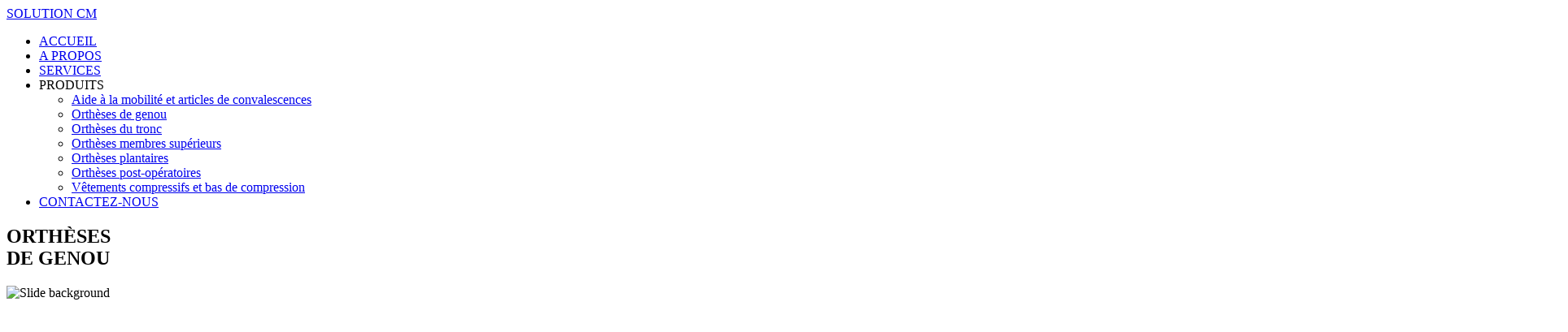

--- FILE ---
content_type: text/html; charset=utf-8
request_url: https://www.solutioncm.com/index.php/produits/ortheses-de-genou
body_size: 16777
content:
<!DOCTYPE html>
<html xmlns="http://www.w3.org/1999/xhtml" xml:lang="fr-fr" lang="fr-fr" >
<head>
<meta name="viewport" content="width=device-width, initial-scale=1.0" />
<!--[if lt IE 9]>
	<script src="/templates/sparky_framework/js/html5shiv.min.js"></script>
	<script src="/templates/sparky_framework/js/respond.min.js"></script>
<![endif]-->

<link href="/templates/sparky_framework/images/icons/favicon.ico" rel="shortcut icon" type="image/vnd.microsoft.icon" />
<link href="/templates/sparky_framework/images/icons/icon180x180.png" rel="apple-touch-icon" />
<link href="/templates/sparky_framework/images/icons/icon192x192.png" rel="icon" sizes="192x192" />

<base href="https://www.solutioncm.com/index.php/produits/ortheses-de-genou" />
	<meta http-equiv="content-type" content="text/html; charset=utf-8" />
	<meta name="keywords" content="Arthrose de genou, genou, arthrose, orthèse, chirurgie, attelle, rupture ligaments croisés, entorse, blessure, Solution CM inc." />
	<meta name="description" content="Chez Solution CM inc., nous vous conseillons l’orthèse la plus adaptée à votre situation et à vos besoins, choisie parmi les meilleures de l’industrie." />
	<title>Orthèses de genou</title>
	<link href="/favicon.ico" rel="shortcut icon" type="image/vnd.microsoft.icon" />
	<link href="/media/plg_content_mavikthumbnails/slimbox2/css/slimbox2.css" rel="stylesheet" type="text/css" />
	<link href="/plugins/system/jce/css/content.css?e8b10d5e0d6822f76987fe6973bb5168" rel="stylesheet" type="text/css" />
	<link href="https://fonts.googleapis.com/css?family=Raleway:regular,700%7CPinyon+Script:regular&amp;subset=latin" rel="stylesheet" type="text/css" />
	<link href="/templates/sparky_framework/css/normalize.css" rel="stylesheet" type="text/css" />
	<link href="/media/jui/css/bootstrap.min.css" rel="stylesheet" type="text/css" />
	<link href="/templates/sparky_framework/css/sparky-id14-220610083535.css" rel="stylesheet" type="text/css" />
	<link href="/templates/sparky_framework/css/custom.css" rel="stylesheet" type="text/css" />
	<link href="https://www.solutioncm.com/components/com_layer_slider/base/static/layerslider/css/layerslider.css?ver=6.6.077" rel="stylesheet" type="text/css" />
	<link href="https://fonts.googleapis.com/css?family=Lato:100,300,regular,700,900%7COpen+Sans:300%7CIndie+Flower:regular%7COswald:300,regular,700&subset=latin%2Clatin-ext" rel="stylesheet" type="text/css" />
	<link href="/plugins/system/cookiespolicynotificationbar/assets/css/cpnb-style.min.css" rel="stylesheet" media="all" type="text/css" />
	<link href="/plugins/system/cookiespolicynotificationbar/assets/css/balloon.min.css" rel="stylesheet" media="all" type="text/css" />
	<style type="text/css">
a.thumbnail {display: inline-block; zoom: 1; *display: inline;}

/* BEGIN: Cookies Policy Notification Bar - J! system plugin (Powered by: Web357.com) */
.cpnb-outer { border-color: rgba(32, 34, 38, 1); }
.cpnb-outer.cpnb-div-position-top { border-bottom-width: 1px; }
.cpnb-outer.cpnb-div-position-bottom { border-top-width: 1px; }
.cpnb-outer.cpnb-div-position-top-left, .cpnb-outer.cpnb-div-position-top-right, .cpnb-outer.cpnb-div-position-bottom-left, .cpnb-outer.cpnb-div-position-bottom-right { border-width: 1px; }
.cpnb-message { color: #f1f1f3; }
.cpnb-message a { color: #ffffff }
.cpnb-button, .cpnb-button-ok, .cpnb-m-enableAllButton { -webkit-border-radius: 4px; -moz-border-radius: 4px; border-radius: 4px; font-size: 12px; color: #ffffff; background-color: rgba(59, 137, 199, 1); }
.cpnb-button:hover, .cpnb-button:focus, .cpnb-button-ok:hover, .cpnb-button-ok:focus, .cpnb-m-enableAllButton:hover, .cpnb-m-enableAllButton:focus { color: #ffffff; background-color: rgba(49, 118, 175, 1); }
.cpnb-button-decline, .cpnb-button-delete, .cpnb-button-decline-modal, .cpnb-m-DeclineAllButton { color: #ffffff; background-color: rgba(119, 31, 31, 1); }
.cpnb-button-decline:hover, .cpnb-button-decline:focus, .cpnb-button-delete:hover, .cpnb-button-delete:focus, .cpnb-button-decline-modal:hover, .cpnb-button-decline-modal:focus, .cpnb-m-DeclineAllButton:hover, .cpnb-m-DeclineAllButton:focus { color: #ffffff; background-color: rgba(175, 38, 20, 1); }
.cpnb-button-cancel, .cpnb-button-reload, .cpnb-button-cancel-modal { color: #ffffff; background-color: rgba(90, 90, 90, 1); }
.cpnb-button-cancel:hover, .cpnb-button-cancel:focus, .cpnb-button-reload:hover, .cpnb-button-reload:focus, .cpnb-button-cancel-modal:hover, .cpnb-button-cancel-modal:focus { color: #ffffff; background-color: rgba(54, 54, 54, 1); }
.cpnb-button-settings, .cpnb-button-settings-modal { color: #ffffff; background-color: rgba(90, 90, 90, 1); }
.cpnb-button-settings:hover, .cpnb-button-settings:focus, .cpnb-button-settings-modal:hover, .cpnb-button-settings-modal:focus { color: #ffffff; background-color: rgba(54, 54, 54, 1); }
.cpnb-button-more-default, .cpnb-button-more-modal { color: #ffffff; background-color: rgba(123, 138, 139, 1); }
.cpnb-button-more-default:hover, .cpnb-button-more-modal:hover, .cpnb-button-more-default:focus, .cpnb-button-more-modal:focus { color: #ffffff; background-color: rgba(105, 118, 119, 1); }
.cpnb-m-SaveChangesButton { color: #ffffff; background-color: rgba(133, 199, 136, 1); }
.cpnb-m-SaveChangesButton:hover, .cpnb-m-SaveChangesButton:focus { color: #ffffff; background-color: rgba(96, 153, 100, 1); }
@media only screen and (max-width: 600px) {
.cpnb-left-menu-toggle::after, .cpnb-left-menu-toggle-button {
content: "Categories";
}
}
/* END: Cookies Policy Notification Bar - J! system plugin (Powered by: Web357.com) */

	</style>
	<script src="/plugins/system/offlajnparams/compat/greensock.js" type="text/javascript"></script>
	<script src="/media/jui/js/jquery.min.js?e8b10d5e0d6822f76987fe6973bb5168" type="text/javascript"></script>
	<script src="/media/jui/js/jquery-noconflict.js?e8b10d5e0d6822f76987fe6973bb5168" type="text/javascript"></script>
	<script src="/media/jui/js/jquery-migrate.min.js?e8b10d5e0d6822f76987fe6973bb5168" type="text/javascript"></script>
	<script src="/media/plg_content_mavikthumbnails/slimbox2/js/slimbox2.js" type="text/javascript"></script>
	<script src="/media/system/js/caption.js?e8b10d5e0d6822f76987fe6973bb5168" type="text/javascript"></script>
	<script src="/media/jui/js/bootstrap.min.js?e8b10d5e0d6822f76987fe6973bb5168" type="text/javascript"></script>
	<script src="/templates/sparky_framework/js/sparky-id14-220610083535.js" type="text/javascript"></script>
	<script src="https://www.solutioncm.com/components/com_layer_slider/base/static/layerslider/js/layerslider.js?ver=6.6.077" type="text/javascript"></script>
	<script src="https://www.solutioncm.com/components/com_layer_slider/base/static/layerslider/js/layerslider.transitions.js?ver=6.6.077" type="text/javascript"></script>
	<script src="/plugins/system/cookiespolicynotificationbar/assets/js/cookies-policy-notification-bar.min.js" type="text/javascript"></script>
	<script type="text/javascript">
jQuery(window).on('load',  function() {
				new JCaption('img.caption');
			});jQuery(function($) {
	$('a[target=ls-scroll]').each(function() {
		var href = this.getAttribute('href'), root = '/';
		if (href.indexOf(root) === 0) this.setAttribute('href', href.substr(root.length));
	});
});
var LS_Meta = {"v":"6.6.077"};


// BEGIN: Cookies Policy Notification Bar - J! system plugin (Powered by: Web357.com)
var cpnb_config = {"w357_joomla_caching":"0","w357_position":"bottom-right","w357_show_close_x_icon":"1","w357_hide_after_time":"yes","w357_duration":"60","w357_animate_duration":"1000","w357_limit":"0","w357_message":"Nous utilisons les cookies pour améliorer votre expérience sur notre site Web. En parcourant ce site, vous acceptez notre utilisation des cookies.","w357_display_ok_btn":"1","w357_buttonText":"Ok, j\u0027ai compris !","w357_display_decline_btn":"0","w357_buttonDeclineText":"Je refuse","w357_display_cancel_btn":"0","w357_buttonCancelText":"Annuler","w357_display_settings_btn":"1","w357_buttonSettingsText":"Paramètres","w357_buttonMoreText":"Plus d\u0027infos","w357_buttonMoreLink":"\/index.php\/politique-de-confidentialite","w357_display_more_info_btn":"1","w357_fontColor":"#f1f1f3","w357_linkColor":"#ffffff","w357_fontSize":"12px","w357_backgroundColor":"rgba(50, 58, 69, 1)","w357_borderWidth":"1","w357_body_cover":"1","w357_overlay_state":"0","w357_overlay_color":"rgba(10, 10, 10, 0.3)","w357_height":"auto","w357_cookie_name":"cookiesDirective","w357_link_target":"_self","w357_popup_width":"800","w357_popup_height":"600","w357_customText":"\u003Ch1\u003ECookies Policy\u003C\/h1\u003E\r\n\u003Chr \/\u003E\r\n\u003Ch3\u003EGeneral Use\u003C\/h3\u003E\r\n\u003Cp\u003EWe use cookies, tracking pixels and related technologies on our website. Cookies are small data files that are served by our platform and stored on your device. Our site uses cookies dropped by us or third parties for a variety of purposes including to operate and personalize the website. Also, cookies may also be used to track how you use the site to target ads to you on other websites.\u003C\/p\u003E\r\n\u003Ch3\u003EThird Parties\u003C\/h3\u003E\r\n\u003Cp\u003EOur website employs the use the various third-party services. Through the use of our website, these services may place anonymous cookies on the Visitor\u0027s browser and may send their own cookies to the Visitor\u0027s cookie file. Some of these services include but are not limited to: Google, Facebook, Twitter, Adroll, MailChimp, Sucuri, Intercom and other social networks, advertising agencies, security firewalls, analytics companies and service providers. These services may also collect and use anonymous identifiers such as IP Address, HTTP Referrer, Unique Device Identifier and other non-personally identifiable information and server logs.\u003C\/p\u003E\r\n\u003Chr \/\u003E","w357_more_info_btn_type":"menu_item","w357_blockCookies":"1","w357_autoAcceptAfterScrolling":"0","w357_numOfScrolledPixelsBeforeAutoAccept":"300","w357_reloadPageAfterAccept":"0","w357_enableConfirmationAlerts":"0","w357_enableConfirmationAlertsForAcceptBtn":0,"w357_enableConfirmationAlertsForDeclineBtn":0,"w357_enableConfirmationAlertsForDeleteBtn":0,"w357_confirm_allow_msg":"L\\\u0026#039;exécution de cette action activera tous les cookies définis par ce site web. Êtes-vous sûr de vouloir activer tous les cookies de ce site web ?","w357_confirm_delete_msg":"L\\\u0026#039;exécution de cette action supprimera tous les cookies définis par ce site web. Êtes-vous sûr de vouloir désactiver et supprimer tous les cookies de votre navigateur ?","w357_show_in_iframes":"0","w357_shortcode_is_enabled_on_this_page":0,"w357_base_url":"https:\/\/www.solutioncm.com\/","w357_current_url":"https:\/\/www.solutioncm.com\/index.php\/produits\/ortheses-de-genou","w357_always_display":"0","w357_show_notification_bar":true,"w357_expiration_cookieSettings":"365","w357_expiration_cookieAccept":"365","w357_expiration_cookieDecline":"180","w357_expiration_cookieCancel":"3","w357_accept_button_class_notification_bar":"cpnb-accept-btn","w357_decline_button_class_notification_bar":"cpnb-decline-btn","w357_cancel_button_class_notification_bar":"cpnb-cancel-btn","w357_settings_button_class_notification_bar":"cpnb-settings-btn","w357_moreinfo_button_class_notification_bar":"cpnb-moreinfo-btn","w357_accept_button_class_notification_bar_modal_window":"cpnb-accept-btn-m","w357_decline_button_class_notification_bar_modal_window":"cpnb-decline-btn-m","w357_save_button_class_notification_bar_modal_window":"cpnb-save-btn-m","w357_buttons_ordering":"[\u0022ok\u0022,\u0022moreinfo\u0022,\u0022settings\u0022,\u0022cancel\u0022,\u0022decline\u0022]"};
// END: Cookies Policy Notification Bar - J! system plugin (Powered by: Web357.com)


// BEGIN: Cookies Policy Notification Bar - J! system plugin (Powered by: Web357.com)
var cpnb_cookiesCategories = {"cookie_categories_group0":{"cookie_category_id":"required-cookies","cookie_category_name":"Cookies requis","cookie_category_description":"Les cookies requis ou fonctionnels concernent la fonctionnalité de nos sites Web et nous permettent d\u0027améliorer le service que nous vous proposons via nos sites Web, par exemple en vous permettant de transmettre des informations à travers les pages de notre site Web pour vous éviter d\u0027avoir à saisir à nouveau des informations, ou en reconnaissant vos préférences lorsque vous revenez sur notre site Web.","cookie_category_checked_by_default":"2","cookie_category_status":"1"},"cookie_categories_group1":{"cookie_category_id":"analytical-cookies","cookie_category_name":"Cookies analytiques","cookie_category_description":"Les cookies analytiques nous permettent de reconnaître et de compter le nombre de visiteurs de notre site Web, de voir comment les visiteurs se déplacent sur le site Web lorsqu\u0027ils l\u0027utilisent et d\u0027enregistrer le contenu que les téléspectateurs consultent et qui les intéressent. Cela nous aide à déterminer la fréquence à laquelle certains contenus sont consultés. les pages et les publicités sont visitées et pour déterminer les zones les plus populaires de notre site Web. Cela nous aide à améliorer le service que nous vous proposons en nous aidant à nous assurer que nos utilisateurs trouvent les informations qu\u0027ils recherchent, en fournissant des données démographiques anonymisées à des tiers afin de cibler la publicité de manière plus appropriée pour vous et en suivant les succès des campagnes publicitaires sur notre site Internet.","cookie_category_checked_by_default":"1","cookie_category_status":"1"},"cookie_categories_group2":{"cookie_category_id":"social-media-cookies","cookie_category_name":"Réseaux sociaux","cookie_category_description":"Ces cookies vous permettent de partager le contenu du site Web avec des plateformes de médias sociaux (par exemple Facebook, Twitter, Instagram). Nous n\u0027avons aucun contrôle sur ces cookies car ils sont définis par les plateformes de réseaux sociaux elles-mêmes.","cookie_category_checked_by_default":"1","cookie_category_status":"1"},"cookie_categories_group3":{"cookie_category_id":"targeted-advertising-cookies","cookie_category_name":"Cookies publicitaires ciblés","cookie_category_description":"Les cookies de publicité et de ciblage sont utilisés pour diffuser des publicités plus pertinentes pour vous, mais peuvent également limiter le nombre de fois où vous voyez une publicité et être utilisés pour mesurer l\u0027efficacité d\u0027une campagne publicitaire en suivant les clics des utilisateurs. Ils peuvent également assurer la sécurité des transactions. Ils sont généralement placés par des réseaux publicitaires tiers avec l’autorisation d’un opérateur de site Web, mais peuvent être placés par l’opérateur lui-même. Ils peuvent se souvenir que vous avez visité un site Web et ces informations peuvent être partagées avec d\u0027autres organisations, notamment d\u0027autres annonceurs. Ils ne peuvent cependant pas déterminer qui vous êtes, car les données collectées ne sont jamais liées à votre profil.","cookie_category_checked_by_default":"1","cookie_category_status":"1"}};
// END: Cookies Policy Notification Bar - J! system plugin (Powered by: Web357.com)


// BEGIN: Cookies Policy Notification Bar - J! system plugin (Powered by: Web357.com)
var cpnb_manager = {"w357_m_modalState":"1","w357_m_floatButtonState":"1","w357_m_floatButtonPosition":"bottom_left","w357_m_HashLink":"cookies","w357_m_modal_menuItemSelectedBgColor":"rgba(200, 200, 200, 1)","w357_m_saveChangesButtonColorAfterChange":"rgba(13, 92, 45, 1)","w357_m_floatButtonIconSrc":"https:\/\/www.solutioncm.com\/images\/cpnb-cookies-manager-icon-1-64x64.png","w357_m_FloatButtonIconType":"image","w357_m_FloatButtonIconFontAwesomeName":"fas fa-cookie-bite","w357_m_FloatButtonIconFontAwesomeSize":"fa-lg","w357_m_FloatButtonIconFontAwesomeColor":"rgba(61, 47, 44, 0.84)","w357_m_FloatButtonIconUikitName":"cog","w357_m_FloatButtonIconUikitSize":"1","w357_m_FloatButtonIconUikitColor":"rgba(61, 47, 44, 0.84)","w357_m_floatButtonText":"Gestionnaire de cookies","w357_m_modalHeadingText":"Paramètres avances des cookies","w357_m_checkboxText":"Activé","w357_m_lockedText":"(Verrouillé)","w357_m_EnableAllButtonText":"Autoriser tous les cookies","w357_m_DeclineAllButtonText":"Refuser tous les cookies","w357_m_SaveChangesButtonText":"Enregistrer les paramètres","w357_m_confirmationAlertRequiredCookies":"Ces cookies sont strictement nécessaires pour ce site web. Vous ne pouvez pas désactiver cette catégorie de cookies. Merci de votre compréhension !"};
// END: Cookies Policy Notification Bar - J! system plugin (Powered by: Web357.com)

	</script>
	<meta property="og:image" content="https://www.solutioncm.com/images/home/GENU_TRAIN.jpg" />


<script type="text/javascript" src="/templates/sparky_framework/js/jquery.colorbox-min.js"></script>

<script type="text/javascript" src="/templates/sparky_framework/js/responsive-nav.min.js"></script>
<!-- BEGIN: Google Analytics -->
<script>console.log("Google analytics javascript code goes here...")</script>
<!-- END: Google Analytics -->

<!-- BEGIN: Facebook -->
<script>console.log("Facebook javascript code goes here...")</script>
<!-- END: Facebook -->
</head>
<body class="sparky_inner ortheses-de-genou">
<div id="blocker"></div><div class="sparky_wrapper">
    <div  class="sparky_row1 sparky_full logorow one floating">
        <div class="sparky_container">
        <div class="sparky_cell mp_logo sparkle3">
	<div class="sparky_feature">
		<a href="/" class="sparky_logo_link">
					    	<div class="sparky_logo">SOLUTION CM</div>
		    		    </a>
	</div>
</div><div class="sparky_cell mp_mainmenu sparkle9">
	<div class="sparky_menu">
	
<nav class="container_mainmenu">

	
	<ul class="menu navv mnu_mainmenu">
<li class="item-101"><a href="/index.php" >ACCUEIL</a></li><li class="item-279"><a href="/index.php/a-propos" >A PROPOS</a></li><li class="item-277"><a href="/index.php/services" >SERVICES</a></li><li class="item-278 active deeper parent"><span class="separator">PRODUITS</span>
<ul><li class="item-280"><a href="/index.php/produits/aide-a-la-mobilite-et-articles-de-convalescences" >Aide à la mobilité et articles de convalescences</a></li><li class="item-281 current active"><a href="/index.php/produits/ortheses-de-genou" >Orthèses de genou</a></li><li class="item-282"><a href="/index.php/produits/ortheses-du-tronc" >Orthèses du tronc</a></li><li class="item-283"><a href="/index.php/produits/ortheses-membres-superieurs" >Orthèses membres supérieurs</a></li><li class="item-284"><a href="/index.php/produits/ortheses-plantaires" > Orthèses plantaires</a></li><li class="item-285"><a href="/index.php/produits/ortheses-post-operatoires" > Orthèses post-opératoires</a></li><li class="item-286"><a href="/index.php/produits/vetements-compressifs-et-bas-de-compression" >Vêtements compressifs et bas de compression</a></li></ul></li><li class="item-105"><a href="/index.php/contactez-nous" >CONTACTEZ-NOUS</a></li>	</ul>

	</nav>
	</div>
</div>        </div>
    </div>
    <div  class="sparky_row3 sparky_full headerrow">
        <div class="sparky_container">
        				<div class="sparky_cell mp_header1 sparkle12">
							<div class="moduletable">
						

<div class="custom"  >
	<h2 itemprop="headline">ORTHÈSES <br />DE GENOU</h2>
<!-- change background image in Extensions > Templates > Hot Bakery > Layout > Row Settings --></div>
		</div>
	
				</div>
                        </div>
    </div>
    <div  class="sparky_row6 sparky_full contentrow">
        <div class="sparky_container">
                        <main class="sparky_cell content_sparky sparkle12">
                    <div id="system-message-container">
	</div>

                                        <aside class="abovecontent">
                    			<div class="moduletable">
						<script>
jQuery(document).ready(function() {
if(typeof jQuery.fn.layerSlider == "undefined") {
if( window._layerSlider && window._layerSlider.showNotice) { 
window._layerSlider.showNotice('layerslider_1','jquery');
}
} else {
jQuery("#layerslider_1").layerSlider({sliderVersion: '6.6.077', responsiveUnder: 1920, maxRatio: 1, parallaxCenterLayers: 'top', parallaxScrollReverse: true, hideUnder: 0, hideOver: 100000, skin: 'v5', globalBGSize: 'cover', showCircleTimer: false, thumbnailNavigation: 'disabled', popupWidth: 640, popupHeight: 360, skinsPath: 'https://solutioncm.com/components/com_layer_slider/base/static/layerslider/skins/'});
}
});
</script><div id="layerslider_1" class="ls-wp-container fitvidsignore" style="width:1920px;height:446px;max-width:1920px;margin:0 auto;margin-bottom: 0px;"><div class="ls-slide" data-ls="bgcolor:373940;duration:2500;transition2d:5;kenburnsscale:1.2;parallaxdurationmove:450;parallaxdurationleave:450;parallaxdistance:40;"><img src="/images/layerslider/La-Grange-copy-copy/background_slider.png" class="ls-bg" alt="Slide background" /><img style="top:1px;left:-23px;width:1940px;height:445px;" class="ls-l" src="/images/layerslider/La-Grange-copy-copy/fond_2.png" alt="" data-ls="offsetyin:50;durationin:1500;delayin:400;easingin:easeOutExpo;offsetxout:70;durationout:500;easingout:easeInExpo;parallax:true;parallaxlevel:-3;"><img style="top:0px;left:5.995373425182995px;width:1911px;height:434px;font-size:13px;line-height:falsepx;" class="ls-l" src="/images/layerslider/La-Grange-copy-copy/mains.png" alt="" data-ls="offsetxin:250;delayin:100;easingin:easeOutBack;scalexin:0;scaleyin:0;offsetxout:-120;durationout:500;easingout:easeInExpo;parallax:true;parallaxlevel:3;"></div></div>		</div>
	
                    </aside>
                                        <div class="item-page" itemscope itemtype="https://schema.org/Article">
	<meta itemprop="inLanguage" content="fr-FR" />
	
		
						
		
	
	
		
								<div itemprop="articleBody">
		<h2 style="text-align: center;">Orthèse pour arthrose du genou (gonarthrose)</h2>
<p style="text-align: justify;"><a href="/images/home/GENU_TRAIN.jpg" class="thumbnail zoomin" style="margin-left: 10px; margin-right: 10px; float: left;" rel="lightbox-com_content_article_69" title="GENU TRAIN"><img src="/images/thumbnails/images/home/GENU_TRAIN-fill-220x220.jpg" alt="GENU TRAIN" width="220" height="220" style="" class="" /></a>Plus de 5 millions de Canadiens souffriraient d’<strong>arthrose du genou, </strong>ce qui représente 1 personne sur 6. De ce nombre, 40 % auraient de la&nbsp;douleur associée à leur arthrose de <strong>genou</strong>. L’<strong>arthrose</strong> est une maladie dégénérative qui touche les articulations comme les doigts, les hanches et aussi les genoux. Lorsqu’un patient souffre d’arthrose du genou, il y a une altération des structures articulaires ainsi qu’une usure graduelle du cartilage. Ces factures causent une grande diminution de la flexibilité du genou, une sensation de frottement et de l’enflure. Ce qui amène une douleur au genou chez le patient.</p>
<p style="text-align: justify;">Ce type d’<strong>orthèse</strong> vise à décharger le compartiment du genou atteint d’arthrose. Le but visé est d’améliorer la biomécanique du genou. L’orthèse redistribue les charges au genou afin de protéger le site d’arthrose et ainsi diminuer les douleurs qui y sont associées. De cette façon, le patient peut conserver un certain niveau d’activité et la <strong>chirurgie</strong> peut être retardée.</p>
<h2 style="text-align: center;">Orthèse de stabilisation du genou</h2>
<p style="text-align: justify;"><a href="/images/home/DEFIANCE.jpg" class="thumbnail zoomin" style="margin-left: 10px; margin-right: 10px; float: right;" rel="lightbox-com_content_article_69" title="DEFIANCE"><img src="/images/thumbnails/images/home/DEFIANCE-fill-250x250.jpg" alt="DEFIANCE" width="250" height="250" style="" class="" /></a>Orthèse qui a pour vocation de stabiliser l’articulation afin d’en limiter les mouvements intra-articulaires. Portée en cas d’instabilité ligamentaire, d’un traumatisme ou encore à la suite d’une chirurgie. Une <strong>attelle</strong> ou une orthèse de ce type permet la stabilisation de l’articulation, sa protection ainsi que d’en améliorer la fonction lors de l’activité ou la réadaptation.</p>
<p style="text-align: justify;">Indiquée en cas de&nbsp;:</p>
<ul>
<li style="text-align: justify;"><strong>Rupture ligaments croisés</strong> et collatéraux (LCA, LCP, LCI)</li>
<li style="text-align: justify;">Déchirures méniscales</li>
<li style="text-align: justify;">Syndrome fémoro-patellaire</li>
<li style="text-align: justify;"><strong>Entorse</strong> ligamentaire</li>
<li style="text-align: justify;">Maladie d’Osgood-Schlatter</li>
</ul>
<h2 style="text-align: center;">Orthèse d’immobilisation du genou</h2>
<p style="text-align: justify;"><a href="/images/home/Defiance-FusciaGloss.png" class="thumbnail zoomin" style="margin-right: 30px; margin-left: 10px; float: left;" rel="lightbox-com_content_article_69" title="Defiance FusciaGloss"><img src="/images/thumbnails/images/home/Defiance-FusciaGloss-fill-250x375.png" alt="Defiance FusciaGloss" width="250" height="375" style="" class="" /></a>Conçue pour les patients à la suite d’une chirurgie ou d’une <strong>blessure</strong> (post-traumatique). Elle permet une immobilisation de l’articulation en premier lieu, ainsi qu’une reprise graduelle de l’amplitude articulaire selon les besoins et progrès en réadaptation.</p>
<p style="text-align: justify;">Indiquée dans les cas de&nbsp;:</p>
<ul style="text-align: justify;">
<li>Traitement de blessures post-opératoires et aiguës au genou (ex.&nbsp;: fracture plateau tibial, entorse sévère, rupture ligamentaire)</li>
<li>Immobilisation ou limitation de l’amplitude articulaire du genou</li>
</ul>
<p style="text-align: justify;">Chez <strong>Solution CM inc.</strong>, nous vous conseillons l’orthèse la plus adaptée à votre situation et à vos besoins, choisie parmi les meilleures de l’industrie. N’hésitez pas à <a href="/index.php/contactez-nous">nous contacter</a> et venez nous rencontrer pour une évaluation gratuite ou pour plus de renseignements, à l’une de nos succursales.</p> 	</div>

	
							</div>

                                    </main>
                    </div>
    </div>
    <div  class="sparky_row12 sparky_full contactrow">
        <div class="sparky_container">
        				<div class="sparky_cell mp_bottom1 sparkle6">
							<div class="moduletable">
						

<div class="custom"  >
	<h2><span>Prenez contact</span> AVEC NOUS</h2>
<p class="thinner">Pour toute demande, veuillez nous contacter à l'aide du formulaire ci-dessous.</p></div>
		</div>
	
				</div>
                				<div class="sparky_cell mp_bottom2 sparkle6">
							<div class="moduletable">
						

<div class="custom"  >
	<div class="elfsight-app-fc01d12d-9241-410a-92a7-b2cbf6dae68d" data-elfsight-app-lazy>&nbsp;</div></div>
		</div>
	
				</div>
                        </div>
    </div>
    <div  class="sparky_row13 sparky_full footerrow">
        <div class="sparky_container">
        				<div class="sparky_cell mp_bottom3 sparkle4">
							<div class="moduletable">
						

<div class="custom"  >
	<!--<div class="page_row notopbottommargin">
<div class="page_container">
<div class="sparkle6 sparky_cell">
<p>449 S New Street<br />Dover, DE 19904, USA</p>
</div>
<div class="sparkle6 sparky_cell">
<p>239 Five Points Square<br />Lewes, DE 19958, USA</p>
</div>
</div>
</div>-->
<p><strong>Horaires:</strong></p>
<p>Lundi- jeudi</p>
<p>8:30 à 12:00 I 13;00 à 17:00</p>
<p>Vendredi</p>
<p>8:30 à 12:00</p>
<p><a href="mailto:info@solutioncm.com">info@solutioncm.com</a></p>
<p><a href="https://web.facebook.com/solutioncm1/" target="_blank" rel="noopener"><img src="/images/facebook_link.png" alt="facebook link" width="50" height="50" /></a></p></div>
		</div>
	
				</div>
                				<div class="sparky_cell mp_bottom4 sparkle4">
							<div class="moduletable">
						

<div class="custom"  >
	<iframe src="https://www.google.com/maps/embed?pb=!1m18!1m12!1m3!1d2647.5940927737643!2d-71.05287558434085!3d48.42593657924754!2m3!1f0!2f0!3f0!3m2!1i1024!2i768!4f13.1!3m3!1m2!1s0x4cc020b3c2139631%3A0x620470f0334ca269!2s330%20Rue%20St%20Vallier%2C%20Chicoutimi%2C%20QC%20G7H%204J1!5e0!3m2!1sfr!2sca!4v1686752118643!5m2!1sfr!2sca" width="300" height="250" style="border:0;" allowfullscreen="" loading="lazy" referrerpolicy="no-referrer-when-downgrade"></iframe>

<p>330 rue St-Vallier,</p>
<p>Chicoutimi G7H 4J1</p>
<p><a href="tel:4185431234">418-543-1234</a></p></div>
		</div>
	
				</div>
                				<div class="sparky_cell mp_bottom5 sparkle4">
							<div class="moduletable">
						

<div class="custom"  >
	<iframe src="https://www.google.com/maps/embed?pb=!1m18!1m12!1m3!1d2649.8802111294035!2d-71.09120112308943!3d48.382037334110194!2m3!1f0!2f0!3f0!3m2!1i1024!2i768!4f13.1!3m3!1m2!1s0x4cc026b5275a757f%3A0x16cb40e3146bff58!2s484%20Bd%20du%20Royaume%20O%2C%20Saguenay%2C%20QC%20G7H%200S7!5e0!3m2!1sfr!2sca!4v1686752191725!5m2!1sfr!2sca" width="300" height="250" style="border:0;" allowfullscreen="" loading="lazy" referrerpolicy="no-referrer-when-downgrade"></iframe>
<p>484 boul.du Royaume Ouest,</p>
<p>Saguenay G7H 5B1</p>
<p><a href="tel:4185480851">418-548-0851</a></p></div>
		</div>
	
				</div>
                        </div>
    </div>
    <div  class="sparky_row14 sparky_full copyrightrow">
        <div class="sparky_container">
        <div class="sparky_cell mp_copyright sparkle12">
    <div class="sparky_feature">
    	<p class="copyright">Copyright &copy; 2025 Solutions CM. <a href="https://www.groupepanican.com">Une réalisation de Panican Inc.</a> | <a href="/index.php/politique-de-confidentialite">Politique de confidentialité</a></p>
    </div>
</div>        </div>
    </div>
</div>
<script type="text/javascript" src="/templates/sparky_framework/js/sparky-footer-id14-220610083535.js"></script>
  <!-- Elfsight Form Builder | Formulaire Solution CM -->
<script src="https://elfsightcdn.com/platform.js" async></script>
</body>
</html>